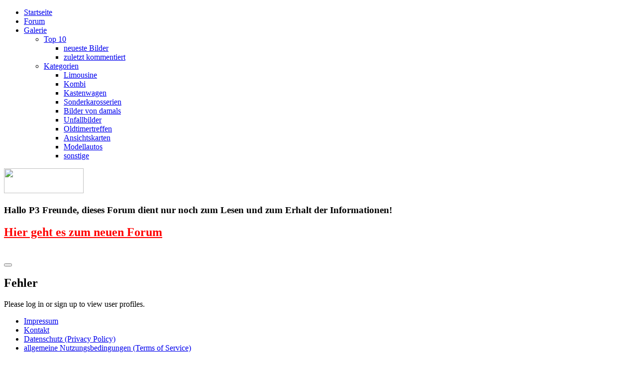

--- FILE ---
content_type: text/html; charset=utf-8
request_url: https://17m-p3.de/index.php/component/comprofiler/userprofile/1784-lothar?Itemid=589
body_size: 2034
content:
<!DOCTYPE HTML>
<html lang="de-de" dir="ltr" data-config='{"twitter":0,"plusone":0,"facebook":0,"style":"grey"}'>

<head>
<meta charset="utf-8">
<meta http-equiv="X-UA-Compatible" content="IE=edge">
<meta name="viewport" content="width=device-width, initial-scale=1">
	<base href="https://17m-p3.de/index.php/component/comprofiler/userprofile/1784-lothar" />
	<meta name="keywords" content="Ford, Taunus, 17M, P3, Oldtimer, " />
	<meta name="description" content="17M-P3.DE - Die Ford Taunus 17M P3 Community" />
	<meta name="generator" content="Joomla! - Open Source Content Management" />
	<title>17M-P3.DE - Die Ford Taunus 17M P3 Community</title>
	<link href="/templates/yoo_moreno/favicon.ico" rel="shortcut icon" type="image/vnd.microsoft.icon" />
	<script src="/media/jui/js/jquery.min.js" type="text/javascript"></script>
	<script src="/media/jui/js/jquery-noconflict.js" type="text/javascript"></script>
	<script src="/media/jui/js/jquery-migrate.min.js" type="text/javascript"></script>
	<script src="/media/jui/js/bootstrap.min.js" type="text/javascript"></script>
	

<link rel="apple-touch-icon-precomposed" href="/templates/yoo_moreno/apple_touch_icon.png">
<link rel="stylesheet" href="/templates/yoo_moreno/styles/grey/css/bootstrap.css">
<link rel="stylesheet" href="/templates/yoo_moreno/styles/grey/css/theme.css">
<link rel="stylesheet" href="/templates/yoo_moreno/css/custom.css">
<script src="/templates/yoo_moreno/warp/vendor/uikit/js/uikit.js"></script>
<script src="/templates/yoo_moreno/warp/vendor/uikit/js/components/autocomplete.js"></script>
<script src="/templates/yoo_moreno/warp/vendor/uikit/js/components/search.js"></script>
<script src="/templates/yoo_moreno/warp/vendor/uikit/js/components/tooltip.js"></script>
<script src="/templates/yoo_moreno/warp/js/social.js"></script>
<script src="/templates/yoo_moreno/js/theme.js"></script>
<script src="/templates/yoo_moreno/js/masonry.js"></script>
</head>

<body class="tm-noblog  tm-article-blank">

	
	<div class="tm-block-top">
		<div class="uk-container uk-container-center">

			
			
			<nav class="tm-navbar uk-navbar uk-navbar-attached">

								<ul class="uk-navbar-nav uk-visible-large">
<li class="uk-active"><a href="/index.php">Startseite</a></li><li><a href="/index.php/forum">Forum</a></li><li class="uk-parent" data-uk-dropdown="{'preventflip':'y'}" aria-haspopup="true" aria-expanded="false"><a href="/index.php/galerie">Galerie</a><div class="uk-dropdown uk-dropdown-navbar uk-dropdown-width-1"><div class="uk-grid uk-dropdown-grid"><div class="uk-width-1-1"><ul class="uk-nav uk-nav-navbar"><li class="uk-parent"><a href="#">Top 10</a>
<ul class="uk-nav-sub"><li><a href="/index.php/galerie/top-10/neueste-bilder">neueste Bilder</a></li><li><a href="/index.php/galerie/top-10/zuletzt-kommentiert">zuletzt kommentiert</a></li></ul></li><li class="uk-parent"><a href="#">Kategorien</a>
<ul class="uk-nav-sub"><li><a href="/index.php/galerie/kategorien/limousine">Limousine</a></li><li><a href="/index.php/galerie/kategorien/kombi">Kombi</a></li><li><a href="/index.php/galerie/kategorien/kastenwagen">Kastenwagen</a></li><li><a href="/index.php/galerie/kategorien/sonderkarosserien">Sonderkarosserien</a></li><li><a href="/index.php/galerie/kategorien/bilder-von-damals">Bilder von damals</a></li><li><a href="/index.php/galerie/kategorien/unfallbilder">Unfallbilder</a></li><li><a href="/index.php/galerie/kategorien/oldtimertreffen">Oldtimertreffen</a></li><li><a href="/index.php/galerie/kategorien/ansichtskarten">Ansichtskarten</a></li><li><a href="/index.php/galerie/kategorien/modellautos">Modellautos</a></li><li><a href="/index.php/galerie/kategorien/sonstige">sonstige</a></li></ul></li></ul></div></div></div></li></ul>				
								<a href="#offcanvas" class="uk-navbar-toggle uk-hidden-large" data-uk-offcanvas></a>
				
				
								<div class="uk-navbar-content uk-navbar-center uk-hidden-large"><a class="tm-logo-small" href="https://17m-p3.de">
	<img src="/images/logo.png" width="160" height="50" class="uk-responsive-height" /></a></div>
				
			</nav>
		
		</div>
	</div>
	
	<div class="uk-container uk-container-center">

		
				<section class="tm-top-b uk-grid" data-uk-grid-match="{target:'> div > .uk-panel'}" data-uk-grid-margin>
<div class="uk-width-1-1"><div class="uk-panel uk-panel-box"><h3 class="uk-panel-title">Hallo P3 Freunde, dieses Forum dient nur noch zum Lesen und zum Erhalt der Informationen!</h3>
	<a href="http://taunus17mp3forum.xobor.de/"> 
<H1><FONT COLOR="#FF0000">Hier geht es zum neuen Forum </FONT></a></H1>


<img src="/images/Wannentreff1.jpg" alt="" />
</div></div>
</section>
		
		
				<div class="tm-middle uk-grid" data-uk-grid-match data-uk-grid-margin>

						<div class="tm-main uk-width-medium-1-1">

				
								<main class="tm-content">

					
					<div id="system-message-container">
<div class="uk-alert uk-alert-large uk-alert-danger" data-uk-alert>
<button type="button" class="uk-alert-close uk-close"></button>
<h2>Fehler</h2>
<p>Please log in or sign up to view user profiles.</p>
</div>
</div>

				</main>
				
				
			</div>
			
                                    
		</div>
		
		
		
				<footer class="tm-footer">

						<a class="tm-totop-scroller" data-uk-smooth-scroll href="#"></a>
			
			<div class="uk-panel style-menu"><ul class="uk-subnav uk-subnav-line uk-flex-center">
<li><a href="/index.php/impressum">Impressum</a></li><li><a href="/index.php/kontakt">Kontakt</a></li><li><a href="/index.php/privacy-policy">Datenschutz (Privacy Policy)</a></li><li><a href="/index.php/terms-of-service">allgemeine Nutzungsbedingungen (Terms of Service)</a></li></ul></div>
		</footer>
		
	</div>

	
		<div id="offcanvas" class="uk-offcanvas">
		<div class="uk-offcanvas-bar"><ul class="uk-nav uk-nav-offcanvas">
<li class="uk-active"><a href="/index.php">Startseite</a></li><li><a href="/index.php/forum">Forum</a></li><li class="uk-parent"><a href="/index.php/galerie">Galerie</a><ul class="uk-nav-sub"><li class="uk-parent"><a href="#">Top 10</a>
<ul><li><a href="/index.php/galerie/top-10/neueste-bilder">neueste Bilder</a></li><li><a href="/index.php/galerie/top-10/zuletzt-kommentiert">zuletzt kommentiert</a></li></ul></li><li class="uk-parent"><a href="#">Kategorien</a>
<ul><li><a href="/index.php/galerie/kategorien/limousine">Limousine</a></li><li><a href="/index.php/galerie/kategorien/kombi">Kombi</a></li><li><a href="/index.php/galerie/kategorien/kastenwagen">Kastenwagen</a></li><li><a href="/index.php/galerie/kategorien/sonderkarosserien">Sonderkarosserien</a></li><li><a href="/index.php/galerie/kategorien/bilder-von-damals">Bilder von damals</a></li><li><a href="/index.php/galerie/kategorien/unfallbilder">Unfallbilder</a></li><li><a href="/index.php/galerie/kategorien/oldtimertreffen">Oldtimertreffen</a></li><li><a href="/index.php/galerie/kategorien/ansichtskarten">Ansichtskarten</a></li><li><a href="/index.php/galerie/kategorien/modellautos">Modellautos</a></li><li><a href="/index.php/galerie/kategorien/sonstige">sonstige</a></li></ul></li></ul></li></ul></div>
	</div>
	
</body>
</html>